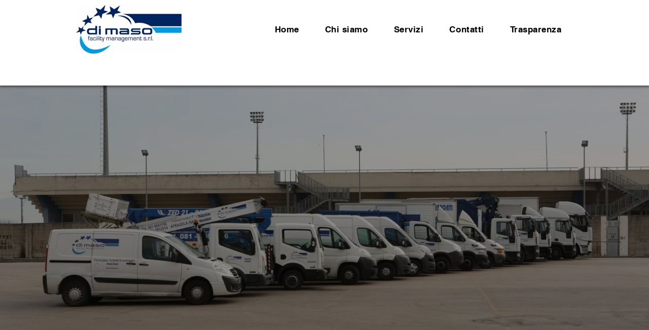

--- FILE ---
content_type: text/css; charset=utf-8
request_url: https://www.dimasofacilitymanagement.it/_serverless/pro-gallery-css-v4-server/layoutCss?ver=2&id=comp-lab9b288&items=3465_1536_1784%7C3537_1920_1280%7C3568_1920_1280%7C3122_1536_1852%7C3469_1920_1280%7C3525_1920_1280%7C3520_1920_1280%7C3465_1536_1784%7C3537_1920_1280%7C3568_1920_1280%7C3122_1536_1852%7C3469_1920_1280%7C3525_1920_1280%7C3520_1920_1280%7C3465_1536_1784%7C3537_1920_1280%7C3568_1920_1280%7C3122_1536_1852%7C3469_1920_1280%7C3525_1920_1280&container=1963_1280_282_720&options=layoutParams_cropRatio:1.3333333333333333%7ClayoutParams_structure_galleryRatio_value:0%7ClayoutParams_repeatingGroupTypes:%7ClayoutParams_gallerySpacing:0%7CgroupTypes:1%7CnumberOfImagesPerRow:3%7CcollageAmount:0.8%7CtextsVerticalPadding:0%7CtextsHorizontalPadding:0%7CcalculateTextBoxHeightMode:MANUAL%7CtargetItemSize:45%7CcubeRatio:1.3333333333333333%7CexternalInfoHeight:0%7CexternalInfoWidth:0%7CisRTL:false%7CisVertical:false%7CminItemSize:120%7CgroupSize:1%7CchooseBestGroup:true%7CcubeImages:false%7CcubeType:fit%7CsmartCrop:false%7CcollageDensity:1%7CimageMargin:10%7ChasThumbnails:false%7CgalleryThumbnailsAlignment:bottom%7CgridStyle:1%7CtitlePlacement:SHOW_ON_HOVER%7CarrowsSize:23%7CslideshowInfoSize:200%7CimageInfoType:NO_BACKGROUND%7CtextBoxHeight:0%7CscrollDirection:1%7CgalleryLayout:4%7CgallerySizeType:smart%7CgallerySize:45%7CcropOnlyFill:true%7CnumberOfImagesPerCol:1%7CgroupsPerStrip:0%7Cscatter:0%7CenableInfiniteScroll:true%7CthumbnailSpacings:5%7CarrowsPosition:0%7CthumbnailSize:120%7CcalculateTextBoxWidthMode:PERCENT%7CtextBoxWidthPercent:50%7CuseMaxDimensions:false%7CrotatingGroupTypes:%7CfixedColumns:0%7CrotatingCropRatios:%7CgallerySizePx:0%7CplaceGroupsLtr:false
body_size: 24
content:
#pro-gallery-comp-lab9b288 .pro-gallery-parent-container{ width: 1280px !important; height: 282px !important; } #pro-gallery-comp-lab9b288 [data-hook="item-container"][data-idx="0"].gallery-item-container{opacity: 1 !important;display: block !important;transition: opacity .2s ease !important;top: 0px !important;left: 0px !important;right: auto !important;height: 282px !important;width: 243px !important;} #pro-gallery-comp-lab9b288 [data-hook="item-container"][data-idx="0"] .gallery-item-common-info-outer{height: 100% !important;} #pro-gallery-comp-lab9b288 [data-hook="item-container"][data-idx="0"] .gallery-item-common-info{height: 100% !important;width: 100% !important;} #pro-gallery-comp-lab9b288 [data-hook="item-container"][data-idx="0"] .gallery-item-wrapper{width: 243px !important;height: 282px !important;margin: 0 !important;} #pro-gallery-comp-lab9b288 [data-hook="item-container"][data-idx="0"] .gallery-item-content{width: 243px !important;height: 282px !important;margin: 0px 0px !important;opacity: 1 !important;} #pro-gallery-comp-lab9b288 [data-hook="item-container"][data-idx="0"] .gallery-item-hover{width: 243px !important;height: 282px !important;opacity: 1 !important;} #pro-gallery-comp-lab9b288 [data-hook="item-container"][data-idx="0"] .item-hover-flex-container{width: 243px !important;height: 282px !important;margin: 0px 0px !important;opacity: 1 !important;} #pro-gallery-comp-lab9b288 [data-hook="item-container"][data-idx="0"] .gallery-item-wrapper img{width: 100% !important;height: 100% !important;opacity: 1 !important;} #pro-gallery-comp-lab9b288 [data-hook="item-container"][data-idx="1"].gallery-item-container{opacity: 1 !important;display: block !important;transition: opacity .2s ease !important;top: 0px !important;left: 253px !important;right: auto !important;height: 282px !important;width: 423px !important;} #pro-gallery-comp-lab9b288 [data-hook="item-container"][data-idx="1"] .gallery-item-common-info-outer{height: 100% !important;} #pro-gallery-comp-lab9b288 [data-hook="item-container"][data-idx="1"] .gallery-item-common-info{height: 100% !important;width: 100% !important;} #pro-gallery-comp-lab9b288 [data-hook="item-container"][data-idx="1"] .gallery-item-wrapper{width: 423px !important;height: 282px !important;margin: 0 !important;} #pro-gallery-comp-lab9b288 [data-hook="item-container"][data-idx="1"] .gallery-item-content{width: 423px !important;height: 282px !important;margin: 0px 0px !important;opacity: 1 !important;} #pro-gallery-comp-lab9b288 [data-hook="item-container"][data-idx="1"] .gallery-item-hover{width: 423px !important;height: 282px !important;opacity: 1 !important;} #pro-gallery-comp-lab9b288 [data-hook="item-container"][data-idx="1"] .item-hover-flex-container{width: 423px !important;height: 282px !important;margin: 0px 0px !important;opacity: 1 !important;} #pro-gallery-comp-lab9b288 [data-hook="item-container"][data-idx="1"] .gallery-item-wrapper img{width: 100% !important;height: 100% !important;opacity: 1 !important;} #pro-gallery-comp-lab9b288 [data-hook="item-container"][data-idx="2"].gallery-item-container{opacity: 1 !important;display: block !important;transition: opacity .2s ease !important;top: 0px !important;left: 686px !important;right: auto !important;height: 282px !important;width: 423px !important;} #pro-gallery-comp-lab9b288 [data-hook="item-container"][data-idx="2"] .gallery-item-common-info-outer{height: 100% !important;} #pro-gallery-comp-lab9b288 [data-hook="item-container"][data-idx="2"] .gallery-item-common-info{height: 100% !important;width: 100% !important;} #pro-gallery-comp-lab9b288 [data-hook="item-container"][data-idx="2"] .gallery-item-wrapper{width: 423px !important;height: 282px !important;margin: 0 !important;} #pro-gallery-comp-lab9b288 [data-hook="item-container"][data-idx="2"] .gallery-item-content{width: 423px !important;height: 282px !important;margin: 0px 0px !important;opacity: 1 !important;} #pro-gallery-comp-lab9b288 [data-hook="item-container"][data-idx="2"] .gallery-item-hover{width: 423px !important;height: 282px !important;opacity: 1 !important;} #pro-gallery-comp-lab9b288 [data-hook="item-container"][data-idx="2"] .item-hover-flex-container{width: 423px !important;height: 282px !important;margin: 0px 0px !important;opacity: 1 !important;} #pro-gallery-comp-lab9b288 [data-hook="item-container"][data-idx="2"] .gallery-item-wrapper img{width: 100% !important;height: 100% !important;opacity: 1 !important;} #pro-gallery-comp-lab9b288 [data-hook="item-container"][data-idx="3"]{display: none !important;} #pro-gallery-comp-lab9b288 [data-hook="item-container"][data-idx="4"]{display: none !important;} #pro-gallery-comp-lab9b288 [data-hook="item-container"][data-idx="5"]{display: none !important;} #pro-gallery-comp-lab9b288 [data-hook="item-container"][data-idx="6"]{display: none !important;} #pro-gallery-comp-lab9b288 [data-hook="item-container"][data-idx="7"]{display: none !important;} #pro-gallery-comp-lab9b288 [data-hook="item-container"][data-idx="8"]{display: none !important;} #pro-gallery-comp-lab9b288 [data-hook="item-container"][data-idx="9"]{display: none !important;} #pro-gallery-comp-lab9b288 [data-hook="item-container"][data-idx="10"]{display: none !important;} #pro-gallery-comp-lab9b288 [data-hook="item-container"][data-idx="11"]{display: none !important;} #pro-gallery-comp-lab9b288 [data-hook="item-container"][data-idx="12"]{display: none !important;} #pro-gallery-comp-lab9b288 [data-hook="item-container"][data-idx="13"]{display: none !important;} #pro-gallery-comp-lab9b288 [data-hook="item-container"][data-idx="14"]{display: none !important;} #pro-gallery-comp-lab9b288 [data-hook="item-container"][data-idx="15"]{display: none !important;} #pro-gallery-comp-lab9b288 [data-hook="item-container"][data-idx="16"]{display: none !important;} #pro-gallery-comp-lab9b288 [data-hook="item-container"][data-idx="17"]{display: none !important;} #pro-gallery-comp-lab9b288 [data-hook="item-container"][data-idx="18"]{display: none !important;} #pro-gallery-comp-lab9b288 [data-hook="item-container"][data-idx="19"]{display: none !important;} #pro-gallery-comp-lab9b288 .pro-gallery-prerender{height:282px !important;}#pro-gallery-comp-lab9b288 {height:282px !important; width:1280px !important;}#pro-gallery-comp-lab9b288 .pro-gallery-margin-container {height:282px !important;}#pro-gallery-comp-lab9b288 .one-row:not(.thumbnails-gallery) {height:287px !important; width:1290px !important;}#pro-gallery-comp-lab9b288 .one-row:not(.thumbnails-gallery) .gallery-horizontal-scroll {height:287px !important;}#pro-gallery-comp-lab9b288 .pro-gallery-parent-container:not(.gallery-slideshow) [data-hook=group-view] .item-link-wrapper::before {height:287px !important; width:1290px !important;}#pro-gallery-comp-lab9b288 .pro-gallery-parent-container {height:282px !important; width:1280px !important;}

--- FILE ---
content_type: application/javascript
request_url: https://cs.iubenda.com/cookie-solution/confs/js/87677766.js
body_size: 394
content:
_iub.csRC = { consApiKey: 'cZQJfdhA4QQnmLBEzIFfuCjtrQMlsseI', showBranding: false, publicId: '6724e24e-3b79-4c70-84b2-0919ca9dcd90', floatingGroup: false }
_iub.csEnabled = true;
_iub.csPurposes = [5,4,3,1];
_iub.cpUpd = 1747736834;
_iub.csT = 0.5;
_iub.googleConsentModeV2 = true;
_iub.totalNumberOfProviders = 5;
_iub.csSiteConf = {"askConsentAtCookiePolicyUpdate":true,"countryDetection":true,"emailMarketing":{"theme":"dark"},"enableFadp":true,"enableLgpd":true,"enableUspr":true,"floatingPreferencesButtonDisplay":"bottom-left","lgpdAppliesGlobally":false,"perPurposeConsent":true,"siteId":4038256,"storage":{"useSiteId":true},"whitelabel":false,"cookiePolicyId":87677766,"lang":"it","banner":{"acceptButtonDisplay":true,"closeButtonDisplay":false,"customizeButtonDisplay":true,"explicitWithdrawal":true,"listPurposes":true,"ownerName":"www.dimasofacilitymanagement.it","position":"float-bottom-center","rejectButtonDisplay":true,"showTitle":false,"showTotalNumberOfProviders":true}};
